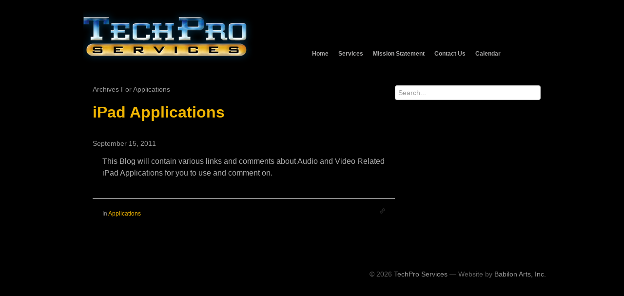

--- FILE ---
content_type: text/html; charset=UTF-8
request_url: http://techpro.cc/category/applications
body_size: 21224
content:

<!DOCTYPE html>
<!--[if IE 8 ]><html id="ie8" lang="en-US"><![endif]-->
<!--[if (gt IE 9)|!(IE)]><!--><html lang="en-US"><!--<![endif]-->
	<head>	
		<meta charset="UTF-8">
		<meta name="viewport" content="width=device-width">
		
		<link rel="profile" href="http://gmpg.org/xfn/11" />
		<link rel="pingback" href="http://techpro.cc/xmlrpc.php" />
		<title>Applications | TechPro Services</title>
																<meta name='robots' content='max-image-preview:large' />
<link rel='dns-prefetch' href='//s.w.org' />
<link rel="alternate" type="application/rss+xml" title="TechPro Services &raquo; Feed" href="http://techpro.cc/feed" />
<link rel="alternate" type="application/rss+xml" title="TechPro Services &raquo; Comments Feed" href="http://techpro.cc/comments/feed" />
<link rel="alternate" type="application/rss+xml" title="TechPro Services &raquo; Applications Category Feed" href="http://techpro.cc/category/applications/feed" />
<script type="text/javascript">
window._wpemojiSettings = {"baseUrl":"https:\/\/s.w.org\/images\/core\/emoji\/14.0.0\/72x72\/","ext":".png","svgUrl":"https:\/\/s.w.org\/images\/core\/emoji\/14.0.0\/svg\/","svgExt":".svg","source":{"concatemoji":"http:\/\/techpro.cc\/wp-includes\/js\/wp-emoji-release.min.js?ver=6.0.11"}};
/*! This file is auto-generated */
!function(e,a,t){var n,r,o,i=a.createElement("canvas"),p=i.getContext&&i.getContext("2d");function s(e,t){var a=String.fromCharCode,e=(p.clearRect(0,0,i.width,i.height),p.fillText(a.apply(this,e),0,0),i.toDataURL());return p.clearRect(0,0,i.width,i.height),p.fillText(a.apply(this,t),0,0),e===i.toDataURL()}function c(e){var t=a.createElement("script");t.src=e,t.defer=t.type="text/javascript",a.getElementsByTagName("head")[0].appendChild(t)}for(o=Array("flag","emoji"),t.supports={everything:!0,everythingExceptFlag:!0},r=0;r<o.length;r++)t.supports[o[r]]=function(e){if(!p||!p.fillText)return!1;switch(p.textBaseline="top",p.font="600 32px Arial",e){case"flag":return s([127987,65039,8205,9895,65039],[127987,65039,8203,9895,65039])?!1:!s([55356,56826,55356,56819],[55356,56826,8203,55356,56819])&&!s([55356,57332,56128,56423,56128,56418,56128,56421,56128,56430,56128,56423,56128,56447],[55356,57332,8203,56128,56423,8203,56128,56418,8203,56128,56421,8203,56128,56430,8203,56128,56423,8203,56128,56447]);case"emoji":return!s([129777,127995,8205,129778,127999],[129777,127995,8203,129778,127999])}return!1}(o[r]),t.supports.everything=t.supports.everything&&t.supports[o[r]],"flag"!==o[r]&&(t.supports.everythingExceptFlag=t.supports.everythingExceptFlag&&t.supports[o[r]]);t.supports.everythingExceptFlag=t.supports.everythingExceptFlag&&!t.supports.flag,t.DOMReady=!1,t.readyCallback=function(){t.DOMReady=!0},t.supports.everything||(n=function(){t.readyCallback()},a.addEventListener?(a.addEventListener("DOMContentLoaded",n,!1),e.addEventListener("load",n,!1)):(e.attachEvent("onload",n),a.attachEvent("onreadystatechange",function(){"complete"===a.readyState&&t.readyCallback()})),(e=t.source||{}).concatemoji?c(e.concatemoji):e.wpemoji&&e.twemoji&&(c(e.twemoji),c(e.wpemoji)))}(window,document,window._wpemojiSettings);
</script>
<style type="text/css">
img.wp-smiley,
img.emoji {
	display: inline !important;
	border: none !important;
	box-shadow: none !important;
	height: 1em !important;
	width: 1em !important;
	margin: 0 0.07em !important;
	vertical-align: -0.1em !important;
	background: none !important;
	padding: 0 !important;
}
</style>
	<link rel='stylesheet' id='wp-block-library-css'  href='http://techpro.cc/wp-includes/css/dist/block-library/style.min.css?ver=6.0.11' type='text/css' media='all' />
<style id='global-styles-inline-css' type='text/css'>
body{--wp--preset--color--black: #000000;--wp--preset--color--cyan-bluish-gray: #abb8c3;--wp--preset--color--white: #ffffff;--wp--preset--color--pale-pink: #f78da7;--wp--preset--color--vivid-red: #cf2e2e;--wp--preset--color--luminous-vivid-orange: #ff6900;--wp--preset--color--luminous-vivid-amber: #fcb900;--wp--preset--color--light-green-cyan: #7bdcb5;--wp--preset--color--vivid-green-cyan: #00d084;--wp--preset--color--pale-cyan-blue: #8ed1fc;--wp--preset--color--vivid-cyan-blue: #0693e3;--wp--preset--color--vivid-purple: #9b51e0;--wp--preset--gradient--vivid-cyan-blue-to-vivid-purple: linear-gradient(135deg,rgba(6,147,227,1) 0%,rgb(155,81,224) 100%);--wp--preset--gradient--light-green-cyan-to-vivid-green-cyan: linear-gradient(135deg,rgb(122,220,180) 0%,rgb(0,208,130) 100%);--wp--preset--gradient--luminous-vivid-amber-to-luminous-vivid-orange: linear-gradient(135deg,rgba(252,185,0,1) 0%,rgba(255,105,0,1) 100%);--wp--preset--gradient--luminous-vivid-orange-to-vivid-red: linear-gradient(135deg,rgba(255,105,0,1) 0%,rgb(207,46,46) 100%);--wp--preset--gradient--very-light-gray-to-cyan-bluish-gray: linear-gradient(135deg,rgb(238,238,238) 0%,rgb(169,184,195) 100%);--wp--preset--gradient--cool-to-warm-spectrum: linear-gradient(135deg,rgb(74,234,220) 0%,rgb(151,120,209) 20%,rgb(207,42,186) 40%,rgb(238,44,130) 60%,rgb(251,105,98) 80%,rgb(254,248,76) 100%);--wp--preset--gradient--blush-light-purple: linear-gradient(135deg,rgb(255,206,236) 0%,rgb(152,150,240) 100%);--wp--preset--gradient--blush-bordeaux: linear-gradient(135deg,rgb(254,205,165) 0%,rgb(254,45,45) 50%,rgb(107,0,62) 100%);--wp--preset--gradient--luminous-dusk: linear-gradient(135deg,rgb(255,203,112) 0%,rgb(199,81,192) 50%,rgb(65,88,208) 100%);--wp--preset--gradient--pale-ocean: linear-gradient(135deg,rgb(255,245,203) 0%,rgb(182,227,212) 50%,rgb(51,167,181) 100%);--wp--preset--gradient--electric-grass: linear-gradient(135deg,rgb(202,248,128) 0%,rgb(113,206,126) 100%);--wp--preset--gradient--midnight: linear-gradient(135deg,rgb(2,3,129) 0%,rgb(40,116,252) 100%);--wp--preset--duotone--dark-grayscale: url('#wp-duotone-dark-grayscale');--wp--preset--duotone--grayscale: url('#wp-duotone-grayscale');--wp--preset--duotone--purple-yellow: url('#wp-duotone-purple-yellow');--wp--preset--duotone--blue-red: url('#wp-duotone-blue-red');--wp--preset--duotone--midnight: url('#wp-duotone-midnight');--wp--preset--duotone--magenta-yellow: url('#wp-duotone-magenta-yellow');--wp--preset--duotone--purple-green: url('#wp-duotone-purple-green');--wp--preset--duotone--blue-orange: url('#wp-duotone-blue-orange');--wp--preset--font-size--small: 13px;--wp--preset--font-size--medium: 20px;--wp--preset--font-size--large: 36px;--wp--preset--font-size--x-large: 42px;}.has-black-color{color: var(--wp--preset--color--black) !important;}.has-cyan-bluish-gray-color{color: var(--wp--preset--color--cyan-bluish-gray) !important;}.has-white-color{color: var(--wp--preset--color--white) !important;}.has-pale-pink-color{color: var(--wp--preset--color--pale-pink) !important;}.has-vivid-red-color{color: var(--wp--preset--color--vivid-red) !important;}.has-luminous-vivid-orange-color{color: var(--wp--preset--color--luminous-vivid-orange) !important;}.has-luminous-vivid-amber-color{color: var(--wp--preset--color--luminous-vivid-amber) !important;}.has-light-green-cyan-color{color: var(--wp--preset--color--light-green-cyan) !important;}.has-vivid-green-cyan-color{color: var(--wp--preset--color--vivid-green-cyan) !important;}.has-pale-cyan-blue-color{color: var(--wp--preset--color--pale-cyan-blue) !important;}.has-vivid-cyan-blue-color{color: var(--wp--preset--color--vivid-cyan-blue) !important;}.has-vivid-purple-color{color: var(--wp--preset--color--vivid-purple) !important;}.has-black-background-color{background-color: var(--wp--preset--color--black) !important;}.has-cyan-bluish-gray-background-color{background-color: var(--wp--preset--color--cyan-bluish-gray) !important;}.has-white-background-color{background-color: var(--wp--preset--color--white) !important;}.has-pale-pink-background-color{background-color: var(--wp--preset--color--pale-pink) !important;}.has-vivid-red-background-color{background-color: var(--wp--preset--color--vivid-red) !important;}.has-luminous-vivid-orange-background-color{background-color: var(--wp--preset--color--luminous-vivid-orange) !important;}.has-luminous-vivid-amber-background-color{background-color: var(--wp--preset--color--luminous-vivid-amber) !important;}.has-light-green-cyan-background-color{background-color: var(--wp--preset--color--light-green-cyan) !important;}.has-vivid-green-cyan-background-color{background-color: var(--wp--preset--color--vivid-green-cyan) !important;}.has-pale-cyan-blue-background-color{background-color: var(--wp--preset--color--pale-cyan-blue) !important;}.has-vivid-cyan-blue-background-color{background-color: var(--wp--preset--color--vivid-cyan-blue) !important;}.has-vivid-purple-background-color{background-color: var(--wp--preset--color--vivid-purple) !important;}.has-black-border-color{border-color: var(--wp--preset--color--black) !important;}.has-cyan-bluish-gray-border-color{border-color: var(--wp--preset--color--cyan-bluish-gray) !important;}.has-white-border-color{border-color: var(--wp--preset--color--white) !important;}.has-pale-pink-border-color{border-color: var(--wp--preset--color--pale-pink) !important;}.has-vivid-red-border-color{border-color: var(--wp--preset--color--vivid-red) !important;}.has-luminous-vivid-orange-border-color{border-color: var(--wp--preset--color--luminous-vivid-orange) !important;}.has-luminous-vivid-amber-border-color{border-color: var(--wp--preset--color--luminous-vivid-amber) !important;}.has-light-green-cyan-border-color{border-color: var(--wp--preset--color--light-green-cyan) !important;}.has-vivid-green-cyan-border-color{border-color: var(--wp--preset--color--vivid-green-cyan) !important;}.has-pale-cyan-blue-border-color{border-color: var(--wp--preset--color--pale-cyan-blue) !important;}.has-vivid-cyan-blue-border-color{border-color: var(--wp--preset--color--vivid-cyan-blue) !important;}.has-vivid-purple-border-color{border-color: var(--wp--preset--color--vivid-purple) !important;}.has-vivid-cyan-blue-to-vivid-purple-gradient-background{background: var(--wp--preset--gradient--vivid-cyan-blue-to-vivid-purple) !important;}.has-light-green-cyan-to-vivid-green-cyan-gradient-background{background: var(--wp--preset--gradient--light-green-cyan-to-vivid-green-cyan) !important;}.has-luminous-vivid-amber-to-luminous-vivid-orange-gradient-background{background: var(--wp--preset--gradient--luminous-vivid-amber-to-luminous-vivid-orange) !important;}.has-luminous-vivid-orange-to-vivid-red-gradient-background{background: var(--wp--preset--gradient--luminous-vivid-orange-to-vivid-red) !important;}.has-very-light-gray-to-cyan-bluish-gray-gradient-background{background: var(--wp--preset--gradient--very-light-gray-to-cyan-bluish-gray) !important;}.has-cool-to-warm-spectrum-gradient-background{background: var(--wp--preset--gradient--cool-to-warm-spectrum) !important;}.has-blush-light-purple-gradient-background{background: var(--wp--preset--gradient--blush-light-purple) !important;}.has-blush-bordeaux-gradient-background{background: var(--wp--preset--gradient--blush-bordeaux) !important;}.has-luminous-dusk-gradient-background{background: var(--wp--preset--gradient--luminous-dusk) !important;}.has-pale-ocean-gradient-background{background: var(--wp--preset--gradient--pale-ocean) !important;}.has-electric-grass-gradient-background{background: var(--wp--preset--gradient--electric-grass) !important;}.has-midnight-gradient-background{background: var(--wp--preset--gradient--midnight) !important;}.has-small-font-size{font-size: var(--wp--preset--font-size--small) !important;}.has-medium-font-size{font-size: var(--wp--preset--font-size--medium) !important;}.has-large-font-size{font-size: var(--wp--preset--font-size--large) !important;}.has-x-large-font-size{font-size: var(--wp--preset--font-size--x-large) !important;}
</style>
<link rel='stylesheet' id='bootstrap-css'  href='http://techpro.cc/wp-content/themes/standard/css/lib/bootstrap.css?ver=3.3' type='text/css' media='all' />
<link rel='stylesheet' id='bootstrap-responsive-css'  href='http://techpro.cc/wp-content/themes/standard/css/lib/bootstrap-responsive.css?ver=3.3' type='text/css' media='all' />
<link rel='stylesheet' id='standard-css'  href='http://techpro.cc/wp-content/themes/eightbit-standard-child-theme-kit-e0772e3/style.css?ver=3.3' type='text/css' media='all' />
<link rel='stylesheet' id='theme-responsive-css'  href='http://techpro.cc/wp-content/themes/standard/css/theme-responsive.css?ver=3.3' type='text/css' media='all' />
<link rel='stylesheet' id='slider-css'  href='http://techpro.cc/wp-content/plugins/premium-slider/css/slider.css?ver=1.0.9' type='text/css' media='all' />
<script type='text/javascript' src='http://techpro.cc/wp-includes/js/jquery/jquery.min.js?ver=3.6.0' id='jquery-core-js'></script>
<script type='text/javascript' src='http://techpro.cc/wp-includes/js/jquery/jquery-migrate.min.js?ver=3.3.2' id='jquery-migrate-js'></script>
<script type='text/javascript' src='http://techpro.cc/wp-content/themes/standard/js/lib/bootstrap.min.js?ver=3.3' id='bootstrap-js'></script>
<script type='text/javascript' src='http://techpro.cc/wp-content/themes/standard/js/lib/jquery.fitvids.js?ver=3.3' id='fitvid-js'></script>
<script type='text/javascript' src='http://techpro.cc/wp-content/themes/standard/js/theme.main.min.js?ver=3.3' id='theme-main-js'></script>
<script type='text/javascript' src='http://techpro.cc/wp-content/plugins/premium-slider/js/jquery.easing.js?ver=1.3' id='easing-js'></script>
<script type='text/javascript' src='http://techpro.cc/wp-content/plugins/premium-slider/js/premium.slider.js?ver=1.0.9' id='script-js'></script>
<link rel="https://api.w.org/" href="http://techpro.cc/wp-json/" /><link rel="alternate" type="application/json" href="http://techpro.cc/wp-json/wp/v2/categories/5" /><link rel="EditURI" type="application/rsd+xml" title="RSD" href="http://techpro.cc/xmlrpc.php?rsd" />
<link rel="wlwmanifest" type="application/wlwmanifest+xml" href="http://techpro.cc/wp-includes/wlwmanifest.xml" /> 
<link rel="icon" href="http://techpro.cc/wp-content/uploads/2013/06/TPS-Favicon.png" type="image/x-icon" /> 
    <style type="text/css">  #lofslidecontent1 .lof-navigator li{background: url(http://techpro.cc/wp-content/plugins/premium-slider/images/pagination.png) 0 0 no-repeat;} 
  #lofslidecontent1 .lof-navigator li.active{background: url(http://techpro.cc/wp-content/plugins/premium-slider/images/pagination_current.png) 0 0 no-repeat;}
    </style> 
    <style type="text/css">  #lofslidecontent2 .lof-navigator li{background: url(http://techpro.cc/wp-content/plugins/premium-slider/images/pagination.png) 0 0 no-repeat;} 
  #lofslidecontent2 .lof-navigator li.active{background: url(http://techpro.cc/wp-content/plugins/premium-slider/images/pagination_current.png) 0 0 no-repeat;}
    </style> 
    <style type="text/css">  #lofslidecontent3 .lof-navigator li{background: url(http://techpro.cc/wp-content/plugins/premium-slider/images/pagination.png) 0 0 no-repeat;} 
  #lofslidecontent3 .lof-navigator li.active{background: url(http://techpro.cc/wp-content/plugins/premium-slider/images/pagination_current.png) 0 0 no-repeat;}
    </style><style type="text/css" id="custom-background-css">
body.custom-background { background-color: #000000; }
</style>
		</head>
	<body class="archive category category-applications category-5 custom-background">

				
				
					
				
			<header id="header" class="imageless">
			
				<div id="head-wrapper" class="container clearfix">
				
															

						<div id="hgroup" class="clearfix">
						
							<div id="logo">
									
																								
									<a href="http://techpro.cc/" title="TechPro Services" rel="home">
										<img src="http://techpro.cc/wp-content/uploads/2013/06/logo.png" alt="TechPro Services" id="header-logo" />
									</a>
									
																								
							</div><!-- /#logo -->
							
															
						</div><!-- /#hgroup -->
				
									
				</div><!-- /#head-wrapper -->
			</header><!-- /#header -->

							<div id="menu-under-header" class="menu-navigation navbar navbar-inverse navbar-fixed-top">
					<div class="navbar-inner">
						<div class="container">
						
							<a class="btn btn-navbar" data-toggle="collapse" data-target=".below-header-nav-collapse">
							  <span class="icon-bar"></span>
							  <span class="icon-bar"></span>
							  <span class="icon-bar"></span>
							</a>
						
							<div class="nav-collapse below-header-nav-collapse">
								<div class="menu-header-container"><ul id="menu-navigation" class="nav nav-menu menu"><li class=" menu-item menu-item-type-post_type menu-item-object-page menu-item-home"><a href="http://techpro.cc/" title="Home"  >Home</a></li><li class=" menu-item menu-item-type-post_type menu-item-object-page"><a href="http://techpro.cc/services" title="Services"  >Services</a></li><li class=" menu-item menu-item-type-post_type menu-item-object-page"><a href="http://techpro.cc/about-us" title="Mission Statement"  >Mission Statement</a></li><li class=" menu-item menu-item-type-post_type menu-item-object-page"><a href="http://techpro.cc/contact-us" title="Contact Us"  >Contact Us</a></li><li class=" menu-item menu-item-type-post_type menu-item-object-page"><a href="http://techpro.cc/calendar" title="Calendar"  >Calendar</a></li></ul></div>												 
							</div><!-- /.nav-collapse -->	
							
															<div id="social-networking" class="clearfix">
									<ul class="nav social-icons clearfix"></ul>  
								</div><!-- /#social-networking -->
									
													
						</div><!-- /.container -->
					</div><!-- ./navbar-inner -->
				</div> <!-- /#menu-under-header -->
			
<div id="wrapper">
	<div class="container">
 		<div class="row">
 	
				
			<div id="main" class="span8 clearfix" role="main">

								
				                 
	                <div id="archive-page-title"> 
	                    <h3> 
	                        Archives For 	                         
	                            Applications 
	                         
	                    </h3>
	             
	                </div> 
	             
				
								
																	
<div id="post-285" class="post format-standard clearfix post-285 type-post status-publish hentry category-applications">

	<div class="post-header clearfix">

				 
		<div class="title-wrap clearfix">
												<h2 class="post-title entry-title">
						<a href="http://techpro.cc/applications/ipad-applications" rel="bookmark" title="iPad Applications">iPad Applications</a>
					</h2>
										<div class="post-header-meta">
													<span class="the-time updated">September 15, 2011</span>
											</div><!-- /.post-header-meta -->
		</div><!-- /.title-wrap -->

	</div><!-- /.post-header -->

	<div id="content-285" class="entry-content clearfix">
					<p>This Blog will contain various links and comments about Audio and Video Related iPad Applications for you to use and comment on.</p>					</div><!-- /.entry-content -->
	
	<div class="post-meta clearfix">

		<div class="meta-date-cat-tags pull-left">
		
										<span class="the-category">In <a href="http://techpro.cc/category/applications" >Applications</a></span>						
									
		</div><!-- /meta-date-cat-tags -->
		
		<div class="meta-comment-link pull-right">
			<a class="pull-right post-link" href="http://techpro.cc/applications/ipad-applications" title="permalink">&nbsp;<img src="http://techpro.cc/wp-content/themes/standard/images/icn-permalink.png" alt="permalink" /></a>
					</div><!-- /meta-comment-link -->

	</div><!-- /.post-meta -->
</div><!-- /#post -->						
																
										
								
			</div><!-- /#main -->
		
							<div id="sidebar" class="span4">
	<div id="search-3" class="widget widget_search"><form role="search" method="get" id="searchform" action="http://techpro.cc/"><input placeholder="Search..." type="text" value="" name="s" id="s" /></form></div></div><!-- /#sidebar -->
			
		</div><!-- /row -->
	</div><!-- /container -->
</div> <!-- /#wrapper -->

<div id="footer" class="clearfix">
	
												
				<div id="sub-floor" class="clearfix">
			<div class="container">
				<div class="row">
					<div id="footer-links" class="span7">
											</div><!-- /#footer-links -->			
							
					<div id="credit" class="span12">
												
													&copy; 2026 <a href="http://techpro.cc">TechPro Services</a> &mdash; Website by <a href="http://www.babilonarts.com" target="_blank">Babilon Arts, Inc.</a>												
					</div><!-- /#credits -->

				</div><!-- /row -->
			</div><!-- /.container -->
		</div><!-- /#sub-floor -->
	</div><!-- /#footer -->
		</body>
</html>



--- FILE ---
content_type: text/css
request_url: http://techpro.cc/wp-content/themes/eightbit-standard-child-theme-kit-e0772e3/style.css?ver=3.3
body_size: 6164
content:
/*  
Theme Name: Standard Child Theme Kit
Theme URI: https://github.com/eightbit/standard-child-theme-kit
Version: Standard 3
Description: This is a "getting started" child theme kit for Standard.
Author: 8BIT
Author URI: http://8bit.io
License: GNU General Public License v2.0
License URI: http://www.gnu.org/licenses/gpl-2.0.html
Template: standard
*/
/* BC - 9:15pm 6/30/13

/* ----------------- Import Standard Styles ---------------*/

@import url( '../standard/style.css' );

/* -------------------- Customizations----------------------- */

h1.site-title { margin-bottom: 0; }

#hgroup {
    padding: 0px 0px 0px;
    position: relative;
}
#wrapper {
	width: 920px;
	margin-right: auto;
	margin-left: auto;
}

body { color: #cbc9c9; background-color: #000000; }
h1, h2, h3, h4, h5, h6 {margin: 0; color: #fff;}


.navbar .nav .active > a, .navbar .nav .active > a:hover {
    text-decoration: none;
}

/* ----------Standard fix for extra space below header-------------- */

.imageyup #head-wrapper { height: 150px; margin-bottom: 0; margin-top: 0; }


/* Fix fade of images*/
.fademe img:hover,
a img:hover {
    -moz-transition: none;
    -webkit-transition: none;
    opacity: 1;
    transition: none;
}

/* This fixes the Nav Bar to be centered and pushed down below the header */
.navbar-inner, .navbar .fill {
	padding-bottom: 0px;
	padding-top: 40px;
	margin-right: 280px;
	text-transform: none; background: none; padding-right: 0px;
}


 .navbar .nav {
	width: 550px;
    position: relative;
    left: 0px;
    float: right;
    margin: -80px 0px 0px 0px;
}

.navbar .nav > li > a {
	color: #000;
    text-decoration: none;
    text-shadow: none;
    line-height: 9px;
}
/* Top Nav */
.nav a { color: #acabab; text-decoration: none; font-size: 12px; font-weight: bold; }
.nav a:link { color: #acabab !important; text-decoration: none; }
.nav a:visited { color: #acabab !important; text-decoration: none; }
.nav a:hover { color: #73bdf6 !important; text-decoration: none; }
.nav ul li { color: #acabab; text-decoration: none; font-size: 12px; font-weight: bold;  background-color: #084b7c;}



.navbar-fixed-top .container, .navbar-fixed-bottom .container {
    width: 0px;
}

#social-networking {
	float: right;
    margin-top: -40px;
    margin-right: -954px;
}


#header-image img, #header-image a img {
    height: 179px;
}

/* This gives the black background for the pages */
.row {
	background: #000;
	position: relative;
	width: 100%;
	margin-bottom: 100px;
	min-height: 140px;
    margin-top: -80px;
	margin-left: 0px;
    padding: 0px 10px 0px 10px;

	}
	.rowfloor {
	background: none;
	position: relative;
	width: 100%;
	margin-bottom: 0px;
	min-height: 20px;
    margin-left: 0px;
	}
	
	[class*="span"] {
    float: left;
    margin-left: 0px;
}


.entry-content img {
    max-width: 100%;
    height: auto;
}

img {
    border: 0px none;
    vertical-align: top;
}


/* Post -  */
.post { position: relative; margin: 0px 0 0px 0px; padding: 0px 0px 0px; background-color: #000000; min-height: 100px; }


/* This fixed the posts to be centered */
.col-full {
	width: 920px; 
	margin: 0 auto; 
}


.post-header {
    border-bottom: 0px solid rgb(238, 238, 238);
    padding: 0px;
    margin-bottom: 15px;
}
/* Color of text for Contact form */
label {
    display: block;
    margin-bottom: 5px;
    color: #cbc9c9;
}
em {
    font-style: italic;
        color: #cbc9c9;
}

#footer #footer-widgets {
    padding-top: 0px;
}
/* This fixes the white edges around the Premium Slider */
code {
    padding: 2px 4px;
    color: rgb(221, 17, 68);
    background-color: #000000;
    border: 0px solid rgb(225, 225, 232);
}
/* This fixes the color of the post titles */
.post-title a, .post-title a:visited {
    color: #f1b603;
}
/* This makes the search box a lite blue and grey text */

input, textarea, select, .uneditable-input {
    background-color: #cee9fa;
}

:-moz-placeholder {
    color: #999;
}

/* This makes the testimonials EM be gold and bold */
em {
    font-style: normal;
	font-weight: bold;
    color:  #f1b603;
}

/* --------------------------- Media Queries */

/* Smartphones */
@media (max-width: 480px) {

}

/* Tablet and Mobile */
@media (max-width: 979px) {
}

/* Mobile to Tablet */
@media only screen and (max-width: 767px) {
	
}


/* Landscape Tablets */
@media (min-width: 768px) and (max-width: 979px) {
}

/* Desktop */
@media (min-width: 980px) {
}

/* -------Added code to fix black bar showing up under Nav bar when undating to Standard 3.3------------- */
.navbar-inverse .navbar-inner {
background-color: transparent;
background-image: none;
}

/* -------Added from style-TPS.css to fix font sizing------------- */

p { font-size: 14px; line-height: 20px; color: #acacac; }

h1 {font-size: 20px;} h2 {font-size: 20px; line-height: 24px; color: #006db0; padding-bottom: 30px;} h3 {font-size: 18px;} h4 {font-size: 16px;} h5 {font-size: 14px;} h6 {font-size: 12px;}



blockquote {
	font: 13px Arial, Helvetica, sans-serif;
	line-height: 16px;
	padding-top: 12px;
	padding-top: 12px;
	padding-left: 25px;
}

/* URLs and Hyperlinks */
h1 a:link, h2 a:link, p a:link, h1 a:visited, h2 a:visited, p a:visited, h1 a:hover, h2 a:hover, p a:hover, h1 a:active, h2 a:active, p a:active {text-decoration: none; color: #f1b603;}

h1 a:link, h1 a:visited, h2 a:link, h2 a:visited, h3 a:link, h3 a:visited, h4 a:link, h4 a:visited, h5 a:link, h5 a:visited, h6 a:link, h6 a:visited  {text-decoration: none;}
h3 a:hover, h4 a:hover, h5 a:hover, h6 a:hover {color: #f1b603; text-decoration: none;}
a:link, a:visited  {color: #f1b603; }
a:hover  { color: #73bdf6; }

#comments .navigation a:link, a:visited, a:hover {text-decoration: none; color: #73bdf6;}
#no-comments, #comments {position: relative; margin: 0 0 20px 0; padding: 20px 25px; background-color: none; }

.post-title {
  font-size: 32px;
  font-weight: bold;
  line-height: 1.2;
  margin-bottom: 5px;
}

--- FILE ---
content_type: text/css
request_url: http://techpro.cc/wp-content/themes/standard/style.css
body_size: 39177
content:
/*! 
Theme Name: Standard
Theme URI: http://standardtheme.com
Version: 3.3
Description: Standard is a sleek, exacting product designed for uncluttered and sophisticated presentation of your content on desktop and mobile devices.
Tags: blog, professional, clean, minimal, simple, black, white, one-column, two-columns, left-sidebar, right-sidebar, fixed-width, responsive-width, custom-background, custom-header, custom-menu, editor-style, featured-images, full-width-template, rtl-language-support, sticky-post, theme-options, translation-ready
Author: 8BIT
Author URI: http://8BIT.io
License: GNU General Public License v3.0
License URI: http://www.gnu.org/licenses/gpl-3.0.html
*/.dark_gradient{background-image:-moz-linear-gradient(top,#333,#222);background-image:-ms-linear-gradient(top,#333,#222);background-image:-webkit-gradient(linear,0 0,0 100%,from(#333),to(#222));background-image:-webkit-linear-gradient(top,#333,#222);background-image:-o-linear-gradient(top,#333,#222);background-image:linear-gradient(top,#333,#222);background-repeat:repeat-x;filter:progid:DXImageTransform.Microsoft.gradient(startColorstr='#333333',endColorstr='#222222',GradientType=0)}.light_gradient{background-image:-webkit-gradient(linear,left top,left bottom,from(#f8f8f8),to(#eee));background-image:-webkit-linear-gradient(top,#f8f8f8,#eee);background-image:-moz-linear-gradient(top,#f8f8f8,#eee);background-image:-o-linear-gradient(top,#f8f8f8,#eee);background-image:-ms-linear-gradient(top,#f8f8f8,#eee);filter:progid:DXImageTransform.Microsoft.gradient(GradientType=0,StartColorStr='#f8f8f8',EndColorStr='#eeeeee')}.box_sizing{-webkit-box-sizing:border-box;-moz-box-sizing:border-box;box-sizing:border-box}.box_shadow{-webkit-box-shadow:inset 0 1px 2px 0 rgba(0,0,0,0.2),transparent 0 0 0,transparent 0 0 0,transparent 0 0 0,transparent 0 0 0;-moz-box-shadow:inset 0 1px 2px 0 rgba(0,0,0,0.2),transparent 0 0 0,transparent 0 0 0,transparent 0 0 0,transparent 0 0 0;box-shadow:0 1px 2px 0 rgba(0,0,0,0.2),transparent 0 0 0,transparent 0 0 0,transparent 0 0 0,transparent 0 0 0}.inset_box_shadow{-webkit-box-shadow:0 0 8px rgba(255,255,255,0.8) inset;-moz-box-shadow:0 0 8px rgba(255,255,255,0.8) inset;box-shadow:0 0 8px rgba(255,255,255,0.8) inset}.no_border_radius{-webkit-border-radius:0;-moz-border-radius:0;border-radius:0}body *{-ms-word-wrap:break-word;word-wrap:break-word}img{max-width:100%;height:auto}.fl{float:left}.fr{float:right}.first{margin-left:0!important}.last{margin-right:0!important}.alignleft{float:left;margin:.5em 20px .5em 0}.alignright{float:right;margin:.5em 0 .5em 20px}.aligncenter{display:block;float:none;margin-top:.5em;margin-right:auto!important;margin-bottom:.5em;margin-left:auto!important}.alignnone{margin-top:.5em;margin-bottom:.5em}[class*="span"].post{float:none;margin-left:0}input[type="submit"]{display:inline-block;padding:5px 14px 6px;border:1px solid #ccc;border-bottom-color:#bbb;-webkit-border-radius:4px;-moz-border-radius:4px;border-radius:4px;background-color:#e6e6e6;background-image:-webkit-gradient(linear,0 0,0 100%,from(#fff),color-stop(25%,#fff),to(#e6e6e6));background-image:-webkit-linear-gradient(#fff,#fff 25%,#e6e6e6);background-image:-moz-linear-gradient(top,#fff,#fff 25%,#e6e6e6);background-image:-ms-linear-gradient(#fff,#fff 25%,#e6e6e6);background-image:-o-linear-gradient(#fff,#fff 25%,#e6e6e6);background-image:linear-gradient(#fff,#fff 25%,#e6e6e6);background-repeat:no-repeat;-webkit-box-shadow:inset 0 1px 0 rgba(255,255,255,0.2),0 1px 2px rgba(0,0,0,0.05);-moz-box-shadow:inset 0 1px 0 rgba(255,255,255,0.2),0 1px 2px rgba(0,0,0,0.05);box-shadow:inset 0 1px 0 rgba(255,255,255,0.2),0 1px 2px rgba(0,0,0,0.05);color:#333;text-shadow:0 1px 1px rgba(255,255,255,0.75);font-size:13px;line-height:normal;filter:progid:DXImageTransform.Microsoft.gradient(startColorstr='#ffffff',endColorstr='#e6e6e6',GradientType=0);cursor:pointer;-webkit-transition:.1s linear all;-moz-transition:.1s linear all;-ms-transition:.1s linear all;-o-transition:.1s linear all;transition:.1s linear all}input[type="submit"]:hover{background-position:0 -15px;color:#333;text-decoration:none}input[type="submit"]:focus{outline:1px dotted #666}input[type="text"]{width:95%}table .label{display:block;border-radius:0;background:#f1f1f1;color:#444}table td.label a{color:#444;text-shadow:none}.fademe img,a img{opacity:1;-webkit-transition:opacity .25s ease-in-out;-moz-transition:opacity .25s ease-in-out;transition:opacity .25s ease-in-out}.fademe img:hover,a img:hover{opacity:.5}.form-allowed-tags code{float:left;margin:8px 0 12px 0}.inline-grid{display:block;overflow:hidden}.inline-grid>li{display:block;float:left;height:auto}.inline-grid.two-up{margin-left:-4%}.inline-grid.two-up>li{margin-bottom:4%;margin-left:4%;width:46%}.inline-grid.two-up>li:nth-child(2n+1){clear:left}.inline-grid.three-up{margin-left:-2%}.inline-grid.three-up>li{margin-bottom:2%;margin-left:2%;width:31.2%}.inline-grid.three-up>li:nth-child(3n+1){clear:left}.inline-grid.four-up{margin-left:-2%}.inline-grid.four-up>li{margin-bottom:2%;margin-left:2%;width:23%}.inline-grid.four-up>li:nth-child(4n+1){clear:left}.inline-grid.five-up{margin-left:-1.5%}.inline-grid.five-up>li{margin-bottom:1.5%;margin-left:1.5%;width:18.5%}.inline-grid.five-up>li:nth-child(5n+1){clear:left}.format-video .entry-content .video-player{padding:0}h1,h2,h3,h4,h5,h6{margin:10px 0;color:#444;line-height:1.2}h1.small,h2.small,h3.small,h4.small,h5.small,h6.small{color:#bfbfbf}h1 small{font-size:18px}h2{font-size:30px}h2 small{font-size:14px}h3{font-size:24px}h4{font-size:20px}h6{text-transform:inherit}a{color:#4d8b97}a:hover{color:#335c64}abbr,tla,acronym{text-decoration:underline;cursor:help}cite,q{font-style:italic}ins{background-color:rgba(254,255,0,0.68);text-decoration:none}pre{margin-bottom:20px}html{overflow-y:auto;-webkit-text-size-adjust:auto}body{background:#f2f2f2}#wrapper{padding:20px 0 40px}.navbar-fixed-top{position:relative}.navbar-inner,.navbar .fill{border-bottom:0;background-color:#202020;background-image:-webkit-gradient(linear,left top,left bottom,from(#202020),to(#1c1c1c));background-image:-webkit-linear-gradient(top,#202020,#1c1c1c);background-image:-moz-linear-gradient(top,#202020,#1c1c1c);background-image:-o-linear-gradient(top,#202020,#1c1c1c);background-image:-ms-linear-gradient(top,#202020,#1c1c1c);filter:progid:DXImageTransform.Microsoft.gradient(GradientType=0,StartColorStr='#202020',EndColorStr='#1c1c1c')}.navbar .nav>li>a{padding:11px 10px 10px;color:#999;text-shadow:none}.navbar .nav>li>a:hover{color:#fff}.navbar .nav>.active>a,.navbar .nav>.active>a:hover,.navbar .nav>.active>a:focus{background-color:transparent;color:#fff}.navbar .nav{margin-left:-10px}#social-networking{float:right;margin-right:-10px}.navbar .social-icons>li{margin:12px 0 12px 12px;padding:0;line-height:0}.navbar .social-icons>li a{margin:0;padding:0;line-height:0}#menu-under-header{z-index:auto;margin:0}.navbar .btn-navbar{float:left}.navbar .dropdown-menu{top:100%;z-index:1000;margin-top:0;padding:4px 0;min-width:160px;border-color:#e4e4e4;border-top-width:0;-webkit-border-radius:0 0 4px 4px;-moz-border-radius:0 0 4px 4px;border-radius:0 0 4px 4px;-webkit-box-shadow:none;-moz-box-shadow:none;box-shadow:none;list-style:none}.navbar .dropdown .caret{margin-left:5px}.navbar .nav .dropdown-toggle .caret,.navbar .nav .open.dropdown .caret{border-top-color:inherit;border-bottom-color:inherit}.navbar .dropdown:hover .dropdown-menu{display:block}.navbar .dropdown-menu:hover .dropdown-menu{border-top-width:1px;-webkit-border-radius:4px;-moz-border-radius:4px;border-radius:4px}.navbar .dropdown-menu .dropdown-menu::after,.navbar .dropdown-menu .dropdown-menu::before{display:none}.navbar .dropdown-menu .caret{position:absolute;right:5px;margin-left:5px;border-top-color:#888!important;border-right-width:0!important;border-bottom-color:#888!important}.navbar .dropdown-menu a{padding:8px 15px;border-bottom:1px solid #e4e4e4;color:#888}.navbar .dropdown-menu li:last-child>a{border-bottom:0}.navbar .dropdown-menu>li a:hover,.navbar .dropdown-menu>li.active a:hover{background:0;color:#222}.navbar .dropdown-menu .active>a{background:0;color:#222}.dropdown.open .dropdown-toggle{background:0;color:#888}#head-wrapper{position:relative;overflow:hidden}#hgroup{position:relative;padding:20px 0 20px}#header{min-height:20px}#logo{float:left}#logo p{margin-bottom:0}#header-widget{float:right}#site-title,#site-title a{margin-bottom:0;color:#000;text-decoration:none;font-weight:bold;font-size:32px;line-height:1}p#site-title{margin-top:10px;text-rendering:optimizelegibility}#site-title a:hover,#site-title a:focus,#site-title a:active{color:#454545}#site-description{color:#7a7a7a;font-size:14px}#header-image img,#header-image a img{max-width:100%;width:auto;height:auto;opacity:1}#header-image h1,#header-image p{margin:0;padding:0}#header-image h1 a,#header-image p a{display:block}.post,#comments,#pings,#no-comments,#respond{position:relative;-webkit-box-sizing:border-box;-moz-box-sizing:border-box;box-sizing:border-box;margin:0 0 20px 0;-webkit-border-radius:4px;-moz-border-radius:4px;border-radius:4px;background:#fff;-webkit-box-shadow:inset 0 1px 2px 0 rgba(0,0,0,0.2),transparent 0 0 0,transparent 0 0 0,transparent 0 0 0,transparent 0 0 0;-moz-box-shadow:inset 0 1px 2px 0 rgba(0,0,0,0.2),transparent 0 0 0,transparent 0 0 0,transparent 0 0 0,transparent 0 0 0;box-shadow:0 1px 2px 0 rgba(0,0,0,0.2),transparent 0 0 0,transparent 0 0 0,transparent 0 0 0,transparent 0 0 0}.post-header{margin-bottom:15px;padding:20px;border-bottom:1px solid #eee}.post-header .thumbnail{margin-top:0;margin-bottom:0}.post-title{margin:0 0 5px;font-weight:bold;font-size:38px;line-height:1.2}.post-header-meta{margin:0;color:#999}.post-title a,.post-title a:visited{color:#444}.post-title a:hover,.post-title a:active{color:#888;text-decoration:none}.post p{margin-bottom:20px;font-size:16px;line-height:1.5}.post li{line-height:1.5}.entry-content,.entry-summary{padding:0 20px 20px}.entry-content>ol,.entry-summary>ol,.entry-content>ul,.entry-summary>ul{margin:0 0 20px 45px;font-size:16px;line-height:1.5}.entry-content .wp-caption,.entry-summary .wp-caption{margin:0 0 20px 0;padding-top:4px;max-width:100%;-webkit-border-radius:3px;-moz-border-radius:3px;border-radius:3px;border-image:initial;background-color:#f8f8f8;text-align:center}.entry-content img,.entry-summary img{max-width:100%;height:auto}.entry-content .wp-caption.alignleft,.entry-summary .wp-caption.alignleft{margin-right:20px}.entry-content .wp-caption.alignright,.entry-summary .wp-caption.alignright{margin-left:20px}.entry-content .wp-caption img,.entry-summary .wp-caption img{max-width:98%;height:auto}.gallery-caption{margin:10px 0}p.wp-caption-text{margin-bottom:0;color:#888;font-size:11px}#main table{margin:20px 0;width:100%;border:1px solid #ddd;border-collapse:separate;border-left:0;-webkit-border-radius:4px;-moz-border-radius:4px;border-radius:4px}#main table th,#main table td{padding:8px;border-top:1px solid #ddd;border-left:1px solid #ddd;vertical-align:top;text-align:left;line-height:18px}#main table thead:first-child tr:first-child th,#main table tbody:first-child tr:first-child th,#main table tbody:first-child tr:first-child td{border-top:0}#main table thead:first-child tr:first-child th:first-child,#main table tbody:first-child tr:first-child td:first-child{-webkit-border-radius:4px 0 0 0;-moz-border-radius:4px 0 0 0;border-radius:4px 0 0 0}#main table thead:first-child tr:first-child th:last-child,#main table tbody:first-child tr:first-child td:last-child{-webkit-border-radius:0 4px 0 0;-moz-border-radius:0 4px 0 0;border-radius:0 4px 0 0}#main table thead:last-child tr:last-child th:first-child,#main table tbody:last-child tr:last-child td:first-child{-webkit-border-radius:0 0 0 4px;-moz-border-radius:0 0 0 4px;border-radius:0 0 0 4px}#main table thead:last-child tr:last-child th:last-child,#main table tbody:last-child tr:last-child td:last-child{-webkit-border-radius:0 0 4px 0;-moz-border-radius:0 0 4px 0;border-radius:0 0 4px 0}.post-meta{padding:20px 20px 20px;border-top:1px solid #eee;color:#888;font-size:12px}.post-meta .the-category{margin-right:5px}.post-meta .the-tags{padding-left:20px;background:url(./images/icn-tags.png) no-repeat}.post-meta .post-link{margin-top:-1px;padding-left:10px}.post-meta .post-link:hover{text-decoration:none}#single-post-nav .pager{margin-bottom:20px}#single-post-nav .previous-page{margin-left:0}#single-post-nav .next-page{margin-left:20px;text-align:right}#single-post-nav .no-previous-page-link{margin-left:0}.single-attachment img.attachment-thumbnail{margin-top:30px}.pager a i{opacity:.4}.pager a:hover i{opacity:1}.pager a,.previous-page a,.next-page a{color:#999;font-size:14px}.pager a:hover,.previous-page a:hover,.next-page a:hover{color:#444;text-decoration:none;cursor:pointer}.page-link{padding:10px;border:1px solid #eee}.page-link span{font-weight:bold}#infinite-handle span{display:block;padding-top:10px;padding-bottom:10px}.post .thumbnail{padding:4px}.breadcrumb{padding:4px 17px;background:#f9f9f9}.breadcrumb .active{display:inline;max-width:100%;width:auto;word-wrap:break-word}.format-image .entry-content{overflow:hidden;padding:0}.format-image .entry-content .image-post-format-36{margin:-7px 0 0 0}.format-image img.wp-post-image{width:100%}.format-image .entry-content img,.format-image .entry-content a{margin-right:0;margin-left:0;margin-bottom:0;padding:0;width:100%}.format-image .entry-content p{margin-top:20px}.format-image .entry-content>*{margin-right:20px;margin-left:20px}.format-image .entry-content ol,.format-image .entry-content ul{padding-right:20px;padding-left:20px}.format-image .entry-content table{margin-right:0;width:93%}.format-image .entry-content .wp-caption{margin:0;padding:0;width:100%!important;border:0}.format-image .entry-content .wp-caption p.wp-caption-text{padding-bottom:20px}.format-image .entry-content .wp-caption img{max-width:100%;width:100%}.format-image{display:block;overflow:hidden;margin-bottom:20px;max-width:100%}.format-video .video-container,.fluid-width-video-wrapper{margin-right:0!important;margin-bottom:20px;margin-left:0!important;width:100%}.format-video .entry-content{padding:0}.format-video .entry-content>*{margin-right:20px;margin-left:20px}.format-video .entry-content *:first-child,.format-video .video-container,.format-video .fluid-width-video-wrapper{margin-right:0;margin-left:0}.format-video .entry-content ol,.format-video .entry-content ul{padding-right:20px;padding-left:20px}.format-video .entry-content table{margin-right:0;width:93%}.post.format-status .post-title{font-size:20px}.post.format-status .post-header{margin-bottom:0;border-bottom:0;background-color:#ebebeb;background-image:-webkit-gradient(radial,50% 0,100,50% 150%,100,from(#fcfcfc),to(#ebebeb));background-image:-webkit-radial-gradient(50% 100%,#ebebeb,#fcfcfc);background-image:-moz-radial-gradient(50% 100%,#ebebeb,#fcfcfc);background-image:-ms-radial-gradient(50% 100%,#ebebeb,#fcfcfc);background-image:radial-gradient(50% 100%,#ebebeb,#fcfcfc);-webkit-box-shadow:inset 0 1px 2px #fff;-moz-box-shadow:inset 0 1px 2px #fff;box-shadow:inset 0 1px 2px #fff}a.post-permalink:hover{color:#e0e0e0;text-decoration:none}.post.format-status .post-header .entry-content{padding:0;min-height:60px}.post.format-status .post-avatar img{margin-bottom:20px;width:100%}.format-quote blockquote{font-size:20px;border-left:0}.format-quote .post-header{margin-bottom:5px;padding-bottom:30px;border-bottom:0;background-color:#c0dadf;background-image:url(./images/bg-quote.png);background-position:left bottom;background-repeat:no-repeat}.format-quote .post-header .entry-content{padding-bottom:0;padding-left:80px;min-height:60px;background-image:url(./images/icn-quote-dark.png);background-repeat:no-repeat}.format-quote .post-header .entry-content p{text-shadow:0 1px 0 rgba(255,255,255,0.3);font-style:italic;font-size:24px;font-family:Georgia,times,serif;line-height:130%}.format-quote .post-title{font-size:18px}.format-quote .the-comment-link{float:right}.post.format-link .post-title{color:#f0f0f0;font-size:24px;line-height:120%}.post.format-link .post-title a{color:#f0f0f0}.post.format-link .post-title a:hover{color:#999}.post.format-link .post-header{margin-bottom:0;border-bottom:0;background-color:#28292d;background-image:-webkit-gradient(linear,left top,left bottom,from(#28292d),to(#07070a));background-image:-webkit-linear-gradient(top,#28292d,#07070a);background-image:-moz-linear-gradient(top,#28292d,#07070a);background-image:-o-linear-gradient(top,#28292d,#07070a);background-image:-ms-linear-gradient(top,#28292d,#07070a);background-image:linear-gradient(top,#28292d,#07070a);filter:progid:DXImageTransform.Microsoft.gradient(GradientType=0,StartColorStr='#28292d',EndColorStr='#07070a')}.post.format-link .post-header{padding-bottom:20px;padding-left:80px;min-height:60px;background-image:url(./images/icn-link.png);background-position:20px 20px;background-repeat:no-repeat}.post.format-link .entry-content{padding-top:20px}.post.format-link .entry-content p{margin:0}.post.format-link .the-comment-link{float:right}.post.format-link .link-description{padding:20px 20px 0}#standard-post-advertisement-image,#standard-post-advertisement-adsense{margin:12px 0 12px 0;text-align:center}.home .sticky:before{position:absolute;top:26px;left:-9px;display:inline-block;width:58px;height:45px;background:transparent url(images/sticky.png) no-repeat;content:""}.home .sticky .post-header{padding-left:60px}.format-aside{border-radius:0}.format-aside .aside-post-title{font-weight:bold}.format-aside .aside-date{position:absolute;left:-40px;top:20px;background:#101010;width:50px;height:50px;text-align:center;border-radius:50%;padding:15px;color:#fff}.format-aside .aside-date span{display:block;text-align:center;text-transform:uppercase;padding-top:5px}.format-aside .aside-date span.the-time{font-size:140%;padding-top:0}.format-aside .entry-content{padding:40px 20px 20px 60px}.format-aside .post-meta{border-top:0;padding:0 20px 20px;text-align:center}.format-audio .mejs-container,.format-audio embed{width:100%!important}.format-audio .post-title{font-size:18px}.format-audio .entry-content{padding:20px}#author-box{margin-bottom:20px}.author-box-image{float:left;margin-right:20px}#author-box .author-link{display:inline-block;overflow:hidden;margin-right:10px;padding-left:18px;background-image:url(./images/icn-author-sprites.png);background-repeat:no-repeat;color:#999;line-height:1;-webkit-transition:opacity .25s ease-in-out;-moz-transition:opacity .25s ease-in-out;-ms-transition:opacity .25s ease-in-out;-o-transition:opacity .25s ease-in-out;transition:opacity .25s ease-in-out}#author-box .author-link:hover{text-decoration:none;opacity:.6}.author-link.author-posts-url{background-position:0 0}.author-link.author-url{background-position:0 -19px}.author-link.icn-twitter{background-position:0 -37px}.author-link.icn-facebook{background-position:0 -58px}.author-link.icn-gplus{background-position:0 -78px}#pings,#no-comments{padding:20px}#no-comments .title{color:#444;font-weight:bold;font-size:24px;line-height:36px}#pings h3{margin-bottom:20px}#pings ol.pinglist li{margin:20px 0}#comments{margin-bottom:20px}#comments>h3{padding:20px 20px 0;line-height:1}#comments>ol,#comments>ul{margin:0;list-style:none}#comments>ol>li,#comments>ul.children>li{width:100%;border-collapse:collapse}#comments .nopassword{padding:20px}#comments .comment-container{padding:20px 20px;border-bottom:1px solid #eee}#comments .bypostauthor>.comment-container{border-right:5px solid #202020;background:#f9f9f9}#comments .comment-container .avatar-holder{width:10%;float:left}#comments .comment-container .avatar-holder img.avatar{padding:2px;border:1px solid #eee}#comments .comment-container .comment-head{padding-bottom:10px}#comments .comment-container .comment-entry{margin-left:2%;width:88%;float:left}#comments .comment-container .comment-entry .comment-text{word-wrap:break-word}#comments .comment-container .comment-entry .name{color:#444}#comments .comment-container .comment-entry .date{color:#999;font-weight:normal;font-style:italic;font-size:12px}#comments .comment-container .comment-head span{font-weight:bold}#comments ol ul.children{list-style:none}#comments>ol>li>ul.children{margin-left:20px}#comments>ol>li>ul.children>li .comment-container{border-top:1px solid #f8f8f8;border-left:1px solid #eee}#comments>ol>li>ul>li>ul.children{margin:0 0 0 20px}#respond{padding:20px;position:inherit}#respond h3#reply-title{font-size:18px}.comment-container #respond{padding:20px 0 0;-webkit-box-shadow:none;-moz-box-shadow:none;box-shadow:none}#comment-form-avatar img{width:50px;height:auto}.pre-comment-avatar{float:left}.pre-comment-avatar #gravatar{padding:4px;border:1px solid #e3e3e3;background:#fff}.pre-comment-avatar.admin-avatar{margin-right:10px}#cancel-comment-reply-link{padding:5px 8px;font-size:11px}#commentform #comment-form-wrapper{float:left;width:100%}#commentform #comment-form-avatar{float:left}#commentform #comment-form-wrapper #comment-form-elements,#commentform #comment-form-wrapper #comment-form-elements-full{float:right}#commentform #comment-form-wrapper #comment-form-elements{width:84%}#commentform #comment-form-wrapper #comment-form-elements-full{width:92%}#comment-form-avatar{padding:2px;border:1px solid #eee}#commentform .form-allowed-tags{cursor:pointer}#commentform pre{display:none;font-size:10px}#form-inputs{margin-bottom:20px}#commentform label{float:left;width:auto;color:#777;text-align:left}#commentform .required{float:left;color:red}#commentform input[type="text"]{-webkit-box-sizing:border-box;-moz-box-sizing:border-box;box-sizing:border-box;padding:5px 10px;width:100%;height:32px}#commentform textarea{-webkit-box-sizing:border-box;-moz-box-sizing:border-box;box-sizing:border-box;width:100%}#commentform input[type="submit"]{margin:0 12px 10px 0}.comment-notes,.comment-form-author,.comment-form-email,.comment-form-url,.comment-form-comment{float:left;width:100%}.comment-navigation{padding:20px}.comment-navigation a{color:#999;opacity:.6}.comment-navigation a:hover{text-decoration:none;opacity:1}.comment-navigation i{opacity:.4}.comment-prev-nav,.comment-prev-nav{float:left}.comment-next-nav{float:right}h2#authors,h2#pages,h2#posts{margin-top:15px;margin-bottom:15px;padding-left:35px;border-bottom:1px solid #eee;background:url(./images/icn-sitemap.png) no-repeat;background-position:0 7px;font-weight:normal}h2#pages{background-position:0 -23px}h2#posts{background-position:0 -52px}.sitemap-author-meta{position:relative;margin-top:5px}.sitemap-author-meta>img{padding:5px;border:1px solid #eee;background:#f9f9f9}.sitemap-author-meta>span{position:absolute;top:-4px;left:-4px}ul#sitemap-posts{margin-left:0}ul#sitemap-posts>li{list-style:none}ul#sitemap-posts>li h3{margin-bottom:0;font-weight:normal}ul#sitemap-posts ul{margin-top:10px;margin-bottom:10px}#cse-search-results iframe{width:100%;height:1080px}#offline-wrapper{display:table;overflow:hidden;width:100%;height:800px;text-align:center}#offline-container{display:table-cell;vertical-align:middle}#offline-content{position:relative;top:-50%}#offline-wrapper .offline-message{margin:20px 0 40px;padding-bottom:40px;border-bottom:1px solid #e0e0e0}#offline-wrapper .offline-message p{font-weight:900;font-size:48px;line-height:1}#offline-wrapper #offline-title{font-size:18px}#offline-wrapper #offline-title small{color:#888;font-size:14px}body.error404{min-height:800px}#nothing-found{padding:40px 0 180px;text-align:center}#nothing-found h1{color:#000;font-size:8em;line-height:100%}#nothing-found h1 span{color:red}#nothing-found label{float:none}.archive-list-categories li,.archive-list-pages li{float:left;display:block;width:48%;line-height:2}.archive-list-posts{margin-left:0;padding-left:0}.archive-list-posts li{list-style:none;line-height:2}.archive-list-posts li .archive-date{color:#999}.archive-list-posts li .archive-title{font-weight:bold}#search-page-title,#archive-page-title{margin-bottom:20px}#search-page-title h3,#archive-page-title h3{margin-bottom:0;color:#999;font-weight:normal;font-size:14px}.no-results{padding:20px}.no-results .entry-content{padding:20px 0}#footer{padding:0;background:#e0e0e0}#footer #footer-widgets{padding-top:40px}#footer #sub-floor{padding:10px 0;background:#000}#footer #footer-links{float:left}#footer #sub-floor #credit{float:right;padding:13px 0;color:#666;text-align:right}#footer #sub-floor #credit a{color:#999}#footer #sub-floor #credit a:hover{color:#fff;text-decoration:none}#sidebar .widget{margin-bottom:30px}.widget_categories ul.children{padding-left:5px;border-left:1px solid #e0e0e0}#footer-widgets .widget{margin-bottom:30px}.widget label{float:none;width:auto}.widget h4.widget-title{margin-bottom:10px;padding-bottom:10px;border-bottom:1px solid #e0e0e0;font-size:18px;line-height:24px}.widget h4.widget-title a{color:#444;text-decoration:none}#footer-widgets .widget h4.widget-title{border-bottom:1px solid #999}.widget ul{margin:0;padding:0}.widget ul li{padding:5px 0;list-style:none}.widget ul li a{color:#777}.widget ul li a:hover{color:#999}#standard-post-advertisement{text-align:center}#standard-post-advertisement .widget{margin-bottom:20px}.textwidget img{max-width:100%;height:auto}#header-widget .widget_search{float:right;padding:10px;width:260px;background:rgba(255,255,255,0.2)}#header-widget .widget_search form,#header-widget .widget_search input{margin-bottom:0}#sidebar .widget_search{margin-bottom:10px}#sidebar .widget_search form{margin-bottom:0}#sidebar .widget_search label.screen-reader-text{padding-top:0;padding-right:5px;width:100%;text-align:left}.widget_nav_menu ul.sub-menu{padding-left:5px;border-left:1px solid #e0e0e0}#footer-widgets .widget_nav_menu ul.sub-menu{border-left-color:#999}.widget_rss h3.widget-title a{color:#444}.widget_rss a.rsswidget img{display:none}.widget_rss ul li .rss-date{font-style:italic;font-size:12px}.widget_rss ul li .rssSummary{color:#404040;font-size:12px}table#wp-calendar{width:100%;background:#fff}table#wp-calendar caption{padding:10px 0;color:#999}table#wp-calendar thead{background:#333;color:#f0f0f0}table#wp-calendar td{background:#fff}table#wp-calendar td:hover{background:#f5f5f5}table#wp-calendar tfoot{background:#f8f8f8}table#wp-calendar tfoot th,table#wp-calendar tfoot td{padding:5px 5px 9px;text-align:center;line-height:18px}table#wp-calendar tfoot td{padding:5px 15px;border-top:1px solid #e0e0e0;background-color:#fefefe;background-color:#fff;background-image:-webkit-gradient(linear,left top,left bottom,from(#f5f5f5),to(#fff));background-image:-webkit-linear-gradient(top,#f5f5f5,#fff);background-image:-moz-linear-gradient(top,#f5f5f5,#fff);background-image:-o-linear-gradient(top,#f5f5f5,#fff);background-image:-ms-linear-gradient(top,#f5f5f5,#fff);background-image:linear-gradient(top,#f5f5f5,#fff);filter:progid:DXImageTransform.Microsoft.gradient(startColorStr='#f5f5f5',EndColorStr='#ffffff')}table#wp-calendar tfoot td a{color:#999}table#wp-calendar tfoot td#prev{text-align:left}table#wp-calendar tfoot td#next{text-align:right}.tagcloud a{display:inline-block;margin:3px 1px;padding:4px 6px;-webkit-border-radius:4px;-moz-border-radius:4px;border-radius:4px;background:#f5f5f5;font-size:14px!important}.entry-content .twitter-tweet-rendered{max-width:100%!important;width:100%}.entry-content .sharing{clear:both}.widget_freshposts ul li img{width:100%;height:auto}.comment-subscription-form{clear:both}.comment-subscription-form input[type="checkbox"]{float:left;margin-right:10px}.jetpack_subscription_widget{padding:20px 20px 11px 20px;border-radius:5px;background:#fff}.jetpack_subscription_widget form{margin-bottom:0}.jetpack_subscription_widget label{font-weight:bold}.jetpack_subscription_widget input[type="text"]{padding:4px!important;width:96%!important}.jetpack_subscription_widget input[type="submit"]{margin-bottom:0}.contact-form label{display:block;float:none;margin-bottom:3px;font-weight:bold}.contact-form label span{margin-left:4px;color:#aaa;font-weight:normal}.contact-form textarea{float:none;margin-bottom:13px;width:97%;height:200px}.contact-form input[type='text']{margin-bottom:13px}.contact-form input[type='radio'],.contact-form input[type='checkbox']{margin-bottom:13px}.contact-form select{margin-bottom:13px}.contact-form label.checkbox,.contact-form label.radio{display:inline-block;float:none;margin-bottom:3px;font-weight:bold}.contact-form .clear-form{clear:both}.contact-form>div{margin-bottom:15px}#flickr_badge_wrapper{border:0;background:0}.dark_gradient{background-image:-moz-linear-gradient(top,#333,#222);background-image:-ms-linear-gradient(top,#333,#222);background-image:-webkit-gradient(linear,0 0,0 100%,from(#333),to(#222));background-image:-webkit-linear-gradient(top,#333,#222);background-image:-o-linear-gradient(top,#333,#222);background-image:linear-gradient(top,#333,#222);background-repeat:repeat-x;filter:progid:DXImageTransform.Microsoft.gradient(startColorstr='#333333',endColorstr='#222222',GradientType=0)}.light_gradient{background-image:-webkit-gradient(linear,left top,left bottom,from(#f8f8f8),to(#eee));background-image:-webkit-linear-gradient(top,#f8f8f8,#eee);background-image:-moz-linear-gradient(top,#f8f8f8,#eee);background-image:-o-linear-gradient(top,#f8f8f8,#eee);background-image:-ms-linear-gradient(top,#f8f8f8,#eee);filter:progid:DXImageTransform.Microsoft.gradient(GradientType=0,StartColorStr='#f8f8f8',EndColorStr='#eeeeee')}.box_sizing{-webkit-box-sizing:border-box;-moz-box-sizing:border-box;box-sizing:border-box}.box_shadow{-webkit-box-shadow:inset 0 1px 2px 0 rgba(0,0,0,0.2),transparent 0 0 0,transparent 0 0 0,transparent 0 0 0,transparent 0 0 0;-moz-box-shadow:inset 0 1px 2px 0 rgba(0,0,0,0.2),transparent 0 0 0,transparent 0 0 0,transparent 0 0 0,transparent 0 0 0;box-shadow:0 1px 2px 0 rgba(0,0,0,0.2),transparent 0 0 0,transparent 0 0 0,transparent 0 0 0,transparent 0 0 0}.inset_box_shadow{-webkit-box-shadow:0 0 8px rgba(255,255,255,0.8) inset;-moz-box-shadow:0 0 8px rgba(255,255,255,0.8) inset;box-shadow:0 0 8px rgba(255,255,255,0.8) inset}.no_border_radius{-webkit-border-radius:0;-moz-border-radius:0;border-radius:0}.tabbed-widget{-webkit-box-sizing:border-box;-moz-box-sizing:border-box;box-sizing:border-box}.tabbed-widget .nav-tabs{margin:0;border:0}.tabbed-widget .tab-inner ul li{margin:0;padding:0}.tabbed-widget .nav-tabs{width:100%}.tabbed-widget .nav-tabs>li.active>a{border-color:#e4e4e4;background:#fff;color:#444;filter:none}.tabbed-widget .nav-tabs>li.active>a:hover{color:#999}.tabbed-widget .nav-tabs>li>a{margin-right:0;margin-left:0;padding:10px 0;border:1px solid #eee;border-bottom-width:0!important;background-color:#2c2c2c;color:#999;text-align:center;font-size:80%;-webkit-border-radius:0;-moz-border-radius:0;border-radius:0;background-image:-moz-linear-gradient(top,#333,#222);background-image:-ms-linear-gradient(top,#333,#222);background-image:-webkit-gradient(linear,0 0,0 100%,from(#333),to(#222));background-image:-webkit-linear-gradient(top,#333,#222);background-image:-o-linear-gradient(top,#333,#222);background-image:linear-gradient(top,#333,#222);background-repeat:repeat-x;filter:progid:DXImageTransform.Microsoft.gradient(startColorstr='#333333',endColorstr='#222222',GradientType=0)}.tabbed-widget .nav-tabs>li>a:hover{margin:0;color:#fff}.tabbed-widget .tab-count-1>li.active{width:100%}.tabbed-widget .tab-count-1>li.active>a{background-color:#2c2c2c;color:#999;background-image:-moz-linear-gradient(top,#333,#222);background-image:-ms-linear-gradient(top,#333,#222);background-image:-webkit-gradient(linear,0 0,0 100%,from(#333),to(#222));background-image:-webkit-linear-gradient(top,#333,#222);background-image:-o-linear-gradient(top,#333,#222);background-image:linear-gradient(top,#333,#222);background-repeat:repeat-x;filter:progid:DXImageTransform.Microsoft.gradient(startColorstr='#333333',endColorstr='#222222',GradientType=0)}.tabbed-widget .tab-count-2>li{width:50%}.tabbed-widget .tab-count-3>li{width:33.333333333%}.tabbed-widget .tab-count-4>li{width:25%}.tabbed-widget .tab-content{display:block;padding:10px 10px 10px;width:auto;border:1px solid #e4e4e4;border-top:0;-webkit-border-radius:0 0 4px 4px;-moz-border-radius:0 0 4px 4px;border-radius:0 0 4px 4px;background:#fff}.tabbed-widget .tab-content ul{margin:0;padding:0}.tabbed-widget .tab-content ul>li{padding:15px;border-bottom:1px solid #eee;list-style:none}.tabbed-widget .tab-content ul li a{color:#555;font-weight:bold;font-size:12px;line-height:1}.tabbed-widget .tab-content ul li a:hover{text-decoration:underline}.tabbed-widget .tab-content ul li span.latest-date{display:block;color:#888;font-style:italic;font-size:11px}.tabbed-widget .tab-content ul li:last-child{border-bottom:0}.tabbed-widget a.latest-post-tn,.tabbed-widget a.popular-post-tn,.tabbed-widget a.latest-comment-tn{float:left;margin:0 10px 0 0;padding:2px;width:50px;height:50px;border:1px solid #eee;background-color:white}#sidebar .standard-google-custom-search{margin-bottom:10px}#cse-search-box{margin-bottom:0}.gsc-search-box-tools .gsc-search-box .gsc-input{-moz-box-shadow:none!important;-webkit-box-shadow:none!important;box-shadow:none!important;border:none!important;background:transparent}.error404 form.gsc-search-box{background:transparent;border-width:1px}.error404 .cse .gsc-search-button input.gsc-search-button-v2{margin-top:0}.error404 input.gsc-search-button-v2{margin-top:0}.error404 #main table{margin:0 0 2px 0!important;border:0}.error404 #main table th,.error404 #main table td{padding:4px;border:0}.cse .gsc-control-cse,.cse .gsc-control-cse{padding:0!important}.gsc-above-wrapper-area{padding:0!important}table.gsc-above-wrapper-area-container{margin:0!important}.gsc-above-wrapper-area{border-bottom:none!important}.gsc-resultsHeader{display:none}table.gcsc-branding{border:none!important;margin:0!important}table.gcsc-branding td{border:none!important}.gcsc-branding-text-name{width:120px!important}table.gsc-table-result{border:none!important;margin:10px 0!important}td.gsc-table-cell-thumbnail{border-left:none!important}@media(max-width:480px){.standard-google-custom-search form div input[type=text]{width:63%}}@media(max-width:979px){.standard-google-custom-search form div input[type=text]{width:76%}}@media only screen and (max-width:767px){.standard-google-custom-search form div input[type=text],.standard-google-custom-search form div input[type=submit]{display:block;width:100%}.standard-google-custom-search form div input[type=submit]{width:103%}}@media(min-width:768px) and (max-width:979px){.standard-google-custom-search form div input[type=text]{width:63%}}@media(min-width:980px){.standard-google-custom-search form div input[type=text]{width:72%}}.si-wrapper{-webkit-box-sizing:border-box;-moz-box-sizing:border-box;box-sizing:border-box;-webkit-box-shadow:inset 0 1px 2px 0 rgba(0,0,0,0.2),transparent 0 0 0,transparent 0 0 0,transparent 0 0 0,transparent 0 0 0;-moz-box-shadow:inset 0 1px 2px 0 rgba(0,0,0,0.2),transparent 0 0 0,transparent 0 0 0,transparent 0 0 0,transparent 0 0 0;box-shadow:0 1px 2px 0 rgba(0,0,0,0.2),transparent 0 0 0,transparent 0 0 0,transparent 0 0 0,transparent 0 0 0}.si-total{padding:10px 0 8px;border:1px solid #e0e0e0;background:#fff;background-color:#f8f8f8;-webkit-box-shadow:0 0 8px rgba(255,255,255,0.8) inset;-moz-box-shadow:0 0 8px rgba(255,255,255,0.8) inset;box-shadow:0 0 8px rgba(255,255,255,0.8) inset;text-align:center;text-shadow:0 1px 0 rgba(255,255,255,0.5);background-image:-webkit-gradient(linear,left top,left bottom,from(#f8f8f8),to(#eee));background-image:-webkit-linear-gradient(top,#f8f8f8,#eee);background-image:-moz-linear-gradient(top,#f8f8f8,#eee);background-image:-o-linear-gradient(top,#f8f8f8,#eee);background-image:-ms-linear-gradient(top,#f8f8f8,#eee);filter:progid:DXImageTransform.Microsoft.gradient(GradientType=0,StartColorStr='#f8f8f8',EndColorStr='#eeeeee')}.si-total-number{margin-bottom:2px;color:#454545;letter-spacing:1px;font-weight:900;font-size:32px;line-height:1}.si-total-title{color:#888;font-weight:normal;font-style:italic;font-size:12px}.si-individual{padding:10px 0 8px;border:1px solid #e0e0e0;background:#fff}.si-individual ul{display:block;overflow:hidden;margin-left:-2%}.si-individual ul li a{display:inline-block;overflow:hidden;padding:0 0 0 26px;height:18px;background:url(lib/influence/css/icn-social-sprites.png) 0 0 no-repeat;color:#999;font-weight:bold;font-size:16px}.si-individual ul li a:hover{color:#b6b6b6}.si-individual ul>li{display:block;float:left;margin-bottom:0;margin-left:2%;width:46%;height:auto;text-align:center}.si-individual ul>li:nth-child(3n+1){clear:left;border-right:1px solid #eee}.si-individual .si-twitter a{background-position:0 0}.si-individual .si-facebook a{background-position:0 -27px}.personal-image{background:#fff;-webkit-box-shadow:inset 0 1px 2px 0 rgba(0,0,0,0.2),transparent 0 0 0,transparent 0 0 0,transparent 0 0 0,transparent 0 0 0;-moz-box-shadow:inset 0 1px 2px 0 rgba(0,0,0,0.2),transparent 0 0 0,transparent 0 0 0,transparent 0 0 0,transparent 0 0 0;box-shadow:0 1px 2px 0 rgba(0,0,0,0.2),transparent 0 0 0,transparent 0 0 0,transparent 0 0 0,transparent 0 0 0;-webkit-box-sizing:border-box;-moz-box-sizing:border-box;box-sizing:border-box}.standard-pi-pic{text-align:center}.standard-pi-bio{color:#888;padding:10px;margin-bottom:0}.standard-ad-125x125 .thumbnails>li .thumbnail{background:#fff;-moz-border-radius:0;-webkit-border-radius:0;border-radius:0;border-color:#ddd;-moz-box-shadow:0 1px 1px rgba(0,0,0,0.015);-webkit-box-shadow:0 1px 1px rgba(0,0,0,0.015);box-shadow:0 1px 1px rgba(0,0,0,0.015)}.standard-ad-125x125 .thumbnails>li .thumbnail img{width:100%;height:auto}.standard-ad-125x125 .thumbnails>li a:hover{border-color:#dedede;-moz-box-shadow:0 1px 1px rgba(0,0,0,0.075);-webkit-box-shadow:0 1px 1px rgba(0,0,0,0.075);box-shadow:0 1px 1px rgba(0,0,0,0.075)}.standard-ad-300x250 img{width:100%}@media only screen and (max-width:767px){.standard-billboard{text-align:center!important;padding-top:0!important;padding-bottom:20px!important}}#ie8 .navbar .dropdown-menu .submenu>.dropdown-menu{display:none}#ie8 .navbar .dropdown:hover>.submenu-show{display:block;margin-left:100px}#ie8 .thumbnail{width:90%}#ie8 .thumbnail a,#ie8 .thumbnail a img{width:100%}#ie8 .post-title a{display:block}#ie8 .format-image img{width:auto\9}#ie8 body .entry-content .wp-caption{background:#f6f6f6}#ie8 body .post .thumbnail{width:150px;height:150px}#ie8 body .format-image .entry-content img,#ie8 body .format-image .entry-content a{min-width:100%;max-width:100%}#ie8 body .format-video .entry-content>*{margin-top:-20px}#ie8 .post.format-link .post-header{-ms-filter:"progid:DXImageTransform.Microsoft.gradient(enabled=false)"}#ie8 body .post.format-status .post-header{border:1px solid #f6f6f6}#ie8 body #comments .comment-container .avatar-holder{width:50px}#ie8 body #comment-form-avatar img{min-width:50px;min-height:50px}#ie8 .menu-navigation{min-height:40px}#ie8 .tiled-gallery-item a{float:left}#ie8 .tiled-gallery-item a img{float:left;width:auto}